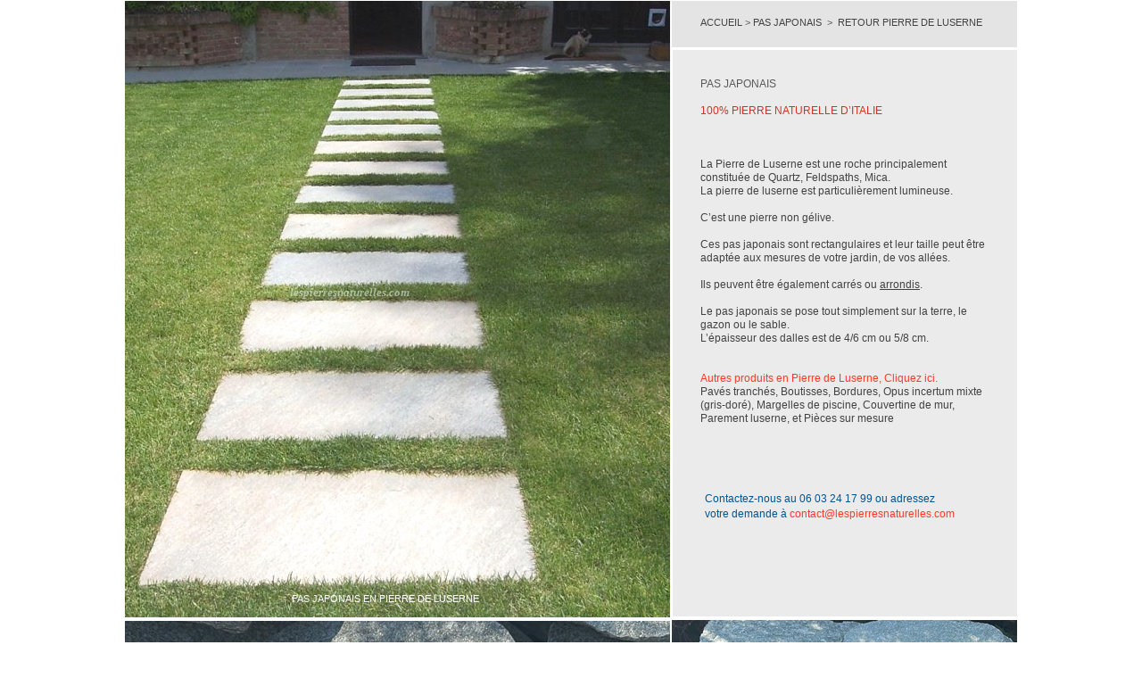

--- FILE ---
content_type: text/html
request_url: https://lespierresnaturelles.com/LES_PIERRES_NATURELLES/PAS_JAPONAIS_DALLE_LUSERNE.html
body_size: 2379
content:
<?xml version="1.0" encoding="UTF-8"?>
<!DOCTYPE html PUBLIC "-//W3C//DTD XHTML 1.0 Transitional//EN" "http://www.w3.org/TR/xhtml1/DTD/xhtml1-transitional.dtd">


<html xmlns="http://www.w3.org/1999/xhtml" xml:lang="fr" lang="fr">
  <head>
    <meta http-equiv="Content-Type" content="text/html; charset=UTF-8" />
    <meta name="Generator" content="iWeb 3.0.4" />
    <meta name="iWeb-Build" content="local-build-20230629" />
    <meta http-equiv="X-UA-Compatible" content="IE=EmulateIE7" />
    <meta name="viewport" content="width=1000" />
    <title>PAS JAPONAIS DALLE LUSERNE </title>
    <link rel="stylesheet" type="text/css" media="screen,print" href="PAS_JAPONAIS_DALLE_LUSERNE_files/PAS_JAPONAIS_DALLE_LUSERNE.css" />
    <!--[if lt IE 8]><link rel='stylesheet' type='text/css' media='screen,print' href='PAS_JAPONAIS_DALLE_LUSERNE_files/PAS_JAPONAIS_DALLE_LUSERNEIE.css'/><![endif]-->
    <!--[if gte IE 8]><link rel='stylesheet' type='text/css' media='screen,print' href='Media/IE8.css'/><![endif]-->
    <script type="text/javascript" src="Scripts/iWebSite.js"></script>
    <script type="text/javascript" src="PAS_JAPONAIS_DALLE_LUSERNE_files/PAS_JAPONAIS_DALLE_LUSERNE.js"></script>
  </head>
  <body style="background: rgb(255, 255, 255); margin: 0pt; " onload="onPageLoad();">
    <div style="text-align: center; ">
      <div style="margin-bottom: 1px; margin-left: auto; margin-right: auto; margin-top: 1px; overflow: hidden; position: relative; word-wrap: break-word;  background: rgb(255, 255, 255); text-align: left; width: 1000px; " id="body_content">
        <div style="float: left; height: 0px; line-height: 0px; margin-left: 0px; position: relative; width: 1000px; z-index: 10; " id="header_layer">
          <div style="height: 0px; line-height: 0px; " class="bumper"> </div>
        </div>
        <div style="margin-left: 0px; position: relative; width: 1000px; z-index: 0; " id="nav_layer">
          <div style="height: 0px; line-height: 0px; " class="bumper"> </div>
          <div style="height: 700px; width: 615px;  height: 700px; left: -4px; position: absolute; top: -9px; width: 615px; z-index: 1; " class="tinyText">
            <div style="position: relative; width: 615px; ">
              <img src="PAS_JAPONAIS_DALLE_LUSERNE_files/shapeimage_1.png" alt="" style="height: 700px; left: 0px; position: absolute; top: 0px; width: 615px; " />
            </div>
          </div>
          


          <div id="id1" style="height: 635px; left: 614px; position: absolute; top: 55px; width: 388px; z-index: 1; " class="style_SkipStroke shape-with-text">
            <div class="text-content style_External_388_635" style="padding: 0px; ">
              <div class="style">
                <p style="padding-top: 0pt; " class="paragraph_style"><span class="style_1">PAS JAPONAIS<br /></span></p>
                <p class="paragraph_style"><span class="style_2"><br /></span></p>
                <p class="paragraph_style"><span class="style_3">100% PIERRE NATURELLE D’ITALIE<br /></span></p>
                <p class="paragraph_style_1"><span style="line-height: 15px; " class="style_4"><br /></span></p>
                <p class="paragraph_style_1"><span style="line-height: 15px; " class="style_4"><br /></span></p>
                <p class="paragraph_style_1"><span style="line-height: 15px; " class="style_5"><br /></span></p>
                <p class="paragraph_style_1"><span style="line-height: 15px; " class="style_5">La Pierre de Luserne est une roche principalement constituée de Quartz, Feldspaths, Mica.<br /></span></p>
                <p class="paragraph_style_1"><span style="line-height: 15px; " class="style_5">La pierre de luserne est particulièrement lumineuse.<br /></span></p>
                <p class="paragraph_style_1"><span style="line-height: 15px; " class="style_5"><br /></span></p>
                <p class="paragraph_style_1"><span style="line-height: 15px; " class="style_5">C’est une pierre non gélive.<br /></span></p>
                <p class="paragraph_style_1"><span style="line-height: 15px; " class="style_5"><br /></span></p>
                <p class="paragraph_style_1"><span style="line-height: 15px; " class="style_5">Ces pas japonais sont rectangulaires et leur taille peut être adaptée aux mesures de votre jardin, de vos allées.<br /></span></p>
                <p class="paragraph_style_1"><span style="line-height: 15px; " class="style_5"><br /></span></p>
                <p class="paragraph_style_1"><span style="line-height: 15px; " class="style_5">Ils peuvent être également carrés ou </span><a class="class1" title="PAS_JAPONAIS_LUSERNE_AC.html" href="PAS_JAPONAIS_LUSERNE_AC.html"><span style="line-height: 15px; " class="style_5">arrondis</span></a><span style="line-height: 15px; " class="style_5">.<br /></span></p>
                <p class="paragraph_style_1"><span style="line-height: 15px; " class="style_5"><br /></span></p>
                <p class="paragraph_style_1"><span style="line-height: 15px; " class="style_5">Le pas japonais se pose tout simplement sur la terre, le gazon ou le sable. <br /></span></p>
                <p class="paragraph_style_1"><span style="line-height: 15px; " class="style_5">L’épaisseur des dalles est de 4/6 cm ou 5/8 cm.<br /></span></p>
                <p class="paragraph_style_1"><span style="line-height: 15px; " class="style_5"><br /></span></p>
                <p class="paragraph_style_1"><span style="line-height: 15px; " class="style_5"><br /></span></p>
                <p class="paragraph_style_2"><a class="class2" title="DECOUVRIR_PIERRE_LUSERNE_AC.html" href="DECOUVRIR_PIERRE_LUSERNE_AC.html"><span style="line-height: 15px; " class="style_6">Autres produits en Pierre de Luserne, Cliquez ici.</span></a><span style="line-height: 14px; " class="style_7"><br /></span></p>
                <p style="padding-bottom: 0pt; " class="paragraph_style_2"><span style="line-height: 15px; " class="style_5">Pavés tranchés, Boutisses, Bordures, Opus incertum mixte (gris-doré), Margelles de piscine, Couvertine de mur,  Parement luserne, et Pièces sur mesure</span></p>
              </div>
            </div>
          </div>
          


          <div id="id2" style="height: 57px; left: 646px; position: absolute; top: 547px; width: 335px; z-index: 1; " class="style_SkipStroke_1 shape-with-text">
            <div class="text-content graphic_textbox_layout_style_default_External_335_57" style="padding: 0px; ">
              <div class="graphic_textbox_layout_style_default">
                <p style="padding-top: 0pt; " class="paragraph_style_3"><span class="style_8">Contactez-nous au 06 03 24 17 99 ou adressez <br /></span></p>
                <p style="padding-bottom: 0pt; " class="paragraph_style_3"><span class="style_8">votre demande à</span><span class="style_9"> </span><a class="class3" title="mailto:contact@lespierresnaturelles.com?subject=" href="mailto:contact@lespierresnaturelles.com?subject=">contact@lespierresnaturelles.com</a></p>
              </div>
            </div>
          </div>
          


          <div id="id4" style="height: 24px; left: 181px; position: absolute; top: 315px; width: 180px; z-index: 1; " class="style_SkipStroke_1 shape-with-text">
            <div class="text-content graphic_textbox_layout_style_default_External_180_24" style="padding: 0px; ">
              <div class="graphic_textbox_layout_style_default">
                <p style="padding-bottom: 0pt; padding-top: 0pt; " class="paragraph_style_4" id="id3">lespierresnaturelles.com</p>
              </div>
            </div>
          </div>
          


          <div id="id5" style="height: 52px; left: 613px; position: absolute; top: 0px; width: 391px; z-index: 1; " class="style_SkipStroke_2 shape-with-text">
            <div class="text-content style_External_391_52 vertical-align-middle-middlebox" style="padding: 0px; ">
              <div class="style_10 vertical-align-middle-innerbox">
                <ol>
                  <li style="line-height: 1px; padding-left: 6px; text-indent: -6px; " class="full-width">
                    <p style="padding-bottom: 0pt; padding-top: 0pt; text-indent: -6px; " class="paragraph_style_5"><span style="font-size: 0px; position: relative; top: 2px; " class="Puce"></span><span style="width: 6px; " class="inline-block"></span>         <a title="ACCUEIL.html" href="ACCUEIL.html"> ACCUEIL </a>&gt; <a title="Pas_Japonais.html" href="Pas_Japonais.html">PAS JAPONAIS</a>  &gt;  <a title="DECOUVRIR_PIERRE_LUSERNE_AC.html" href="DECOUVRIR_PIERRE_LUSERNE_AC.html">RETOUR PIERRE DE LUSERNE</a></p>
                  </li>
                </ol>
              </div>
            </div>
          </div>
          


          <div id="id6" style="height: 48px; left: 53px; position: absolute; top: 1139px; width: 546px; z-index: 1; " class="style_SkipStroke_1 shape-with-text">
            <div class="text-content graphic_textbox_layout_style_default_External_546_48" style="padding: 0px; ">
              <div class="graphic_textbox_layout_style_default">
                <p style="padding-bottom: 0pt; padding-top: 0pt; " class="paragraph_style_6"><span style="line-height: 13px; " class="style_11">Contactez-nous au 06 03 24 17 99 ou adressez votre demande à</span><span style="line-height: 12px; " class="style_12"> </span><a class="class4" title="mailto:contact@lespierresnaturelles.com?subject=" href="mailto:contact@lespierresnaturelles.com?subject="><span style="line-height: 13px; " class="style_13">contact@lespierresnaturelles.com</span></a></p>
              </div>
            </div>
          </div>
          


          <div id="id7" style="height: 25px; left: 183px; position: absolute; top: 660px; width: 226px; z-index: 1; " class="style_SkipStroke_1 shape-with-text">
            <div class="text-content graphic_textbox_layout_style_default_External_226_25" style="padding: 0px; ">
              <div class="graphic_textbox_layout_style_default">
                <p style="padding-bottom: 0pt; padding-top: 0pt; " class="paragraph_style_7">PAS JAPONAIS EN PIERRE DE LUSERNE</p>
              </div>
            </div>
          </div>
          


          <div style="height: 431px; width: 615px;  height: 431px; left: -4px; position: absolute; top: 695px; width: 615px; z-index: 1; " class="tinyText">
            <div style="position: relative; width: 615px; ">
              <a href="PAS_JAPONAIS_LUSERNE_AC.html" title="PAS_JAPONAIS_LUSERNE_AC.html"><img src="PAS_JAPONAIS_DALLE_LUSERNE_files/shapeimage_2.png" alt="" style="height: 431px; left: 0px; position: absolute; top: 0px; width: 615px; " /></a>
            </div>
          </div>
          


          <div style="height: 431px; width: 394px;  height: 431px; left: 613px; position: absolute; top: 694px; width: 394px; z-index: 1; " class="tinyText">
            <div style="position: relative; width: 394px; ">
              <a href="PAS_JAPONAIS_LUSERNE_AC.html" title="PAS_JAPONAIS_LUSERNE_AC.html"><img src="PAS_JAPONAIS_DALLE_LUSERNE_files/shapeimage_3.png" alt="" style="height: 431px; left: 0px; position: absolute; top: 0px; width: 394px; " /></a>
            </div>
          </div>
          


          <div id="id8" style="height: 38px; left: 183px; position: absolute; top: 1092px; width: 311px; z-index: 1; " class="style_SkipStroke_1 shape-with-text">
            <div class="text-content graphic_textbox_layout_style_default_External_311_38" style="padding: 0px; ">
              <div class="graphic_textbox_layout_style_default">
                <p style="padding-bottom: 0pt; padding-top: 0pt; " class="paragraph_style_7">PAS JAPONAIS ARRONDIS EN PIERRE DE LUSERNE</p>
              </div>
            </div>
          </div>
          


          <div id="id9" style="height: 38px; left: 670px; position: absolute; top: 1092px; width: 311px; z-index: 1; " class="style_SkipStroke_1 shape-with-text">
            <div class="text-content graphic_textbox_layout_style_default_External_311_38" style="padding: 0px; ">
              <div class="graphic_textbox_layout_style_default">
                <p style="padding-bottom: 0pt; padding-top: 0pt; " class="paragraph_style_7">PAS JAPONAIS ARRONDIS EN PIERRE DE LUSERNE</p>
              </div>
            </div>
          </div>
          <div style="clear: both; height: 1187px; line-height: 1187px; " class="spacer"> </div>
        </div>
        <div style="float: left; margin-left: 0px; position: relative; width: 1000px; z-index: 5; " id="body_layer">
          <div style="height: 0px; line-height: 0px; " class="bumper"> </div>
          <div style="height: 0px; line-height: 0px; " class="spacer"> </div>
        </div>
        <div style="height: 0px; line-height: 0px; margin-left: 0px; position: relative; width: 1000px; z-index: 15; " id="footer_layer">
          <div style="height: 0px; line-height: 0px; " class="bumper"> </div>
        </div>
      </div>
    </div>
  </body>
</html>




--- FILE ---
content_type: text/css
request_url: https://lespierresnaturelles.com/LES_PIERRES_NATURELLES/PAS_JAPONAIS_DALLE_LUSERNE_files/PAS_JAPONAIS_DALLE_LUSERNE.css
body_size: 1164
content:
.style {
    padding: 31px;
}
.paragraph_style {
    color: rgb(66, 66, 66);
    font-family: 'HelveticaNeue', 'Helvetica Neue', 'Arial', sans-serif;
    font-size: 12px;
    font-stretch: normal;
    font-style: normal;
    font-variant: normal;
    font-weight: 400;
    letter-spacing: 0;
    line-height: 14px;
    margin-bottom: 0px;
    margin-left: 0px;
    margin-right: 0px;
    margin-top: 0px;
    opacity: 1.00;
    padding-bottom: 0px;
    padding-top: 0px;
    text-align: left;
    text-decoration: none;
    text-indent: 0px;
    text-transform: none;
}
.style_1 {
    color: rgb(89, 89, 89);
    font-family: 'LucidaGrande', 'Lucida Grande', 'Lucida Sans Unicode', sans-serif;
    font-size: 12px;
    font-stretch: normal;
    font-style: normal;
    font-weight: 400;
    line-height: 15px;
    opacity: 1.00;
}
.style_2 {
    font-family: 'LucidaGrande', 'Lucida Grande', 'Lucida Sans Unicode', sans-serif;
    font-size: 12px;
    font-stretch: normal;
    font-style: normal;
    font-weight: 400;
    line-height: 15px;
}
.style_3 {
    color: rgb(222, 46, 36);
    font-family: 'LucidaGrande', 'Lucida Grande', 'Lucida Sans Unicode', sans-serif;
    font-size: 12px;
    font-stretch: normal;
    font-style: normal;
    font-weight: 400;
    line-height: 15px;
    opacity: 1.00;
}
.paragraph_style_1 {
    color: rgb(66, 66, 66);
    font-family: 'HelveticaNeue', 'Helvetica Neue', 'Arial', sans-serif;
    font-size: 14px;
    font-stretch: normal;
    font-style: normal;
    font-variant: normal;
    font-weight: 400;
    letter-spacing: 0;
    line-height: 16px;
    margin-bottom: 0px;
    margin-left: 0px;
    margin-right: 0px;
    margin-top: 0px;
    opacity: 1.00;
    padding-bottom: 0px;
    padding-top: 0px;
    text-align: left;
    text-decoration: none;
    text-indent: 0px;
    text-transform: none;
}
.style_4 {
    color: rgb(222, 46, 36);
    font-family: 'LucidaGrande', 'Lucida Grande', 'Lucida Sans Unicode', sans-serif;
    font-size: 12px;
    font-stretch: normal;
    font-style: normal;
    font-weight: 400;
    line-height: 15px;
    opacity: 1.00;
}
.style_5 {
    font-family: 'LucidaGrande', 'Lucida Grande', 'Lucida Sans Unicode', sans-serif;
    font-size: 12px;
    font-stretch: normal;
    font-style: normal;
    font-weight: 400;
    line-height: 15px;
}
.paragraph_style_2 {
    color: rgb(66, 66, 66);
    font-family: 'HelveticaNeue', 'Helvetica Neue', 'Arial', sans-serif;
    font-size: 14px;
    font-stretch: normal;
    font-style: normal;
    font-variant: normal;
    font-weight: 400;
    letter-spacing: 0;
    line-height: 16px;
    margin-bottom: 0px;
    margin-left: 0px;
    margin-right: 0px;
    margin-top: 0px;
    opacity: 1.00;
    padding-bottom: 0px;
    padding-top: 0px;
    text-align: left;
    text-decoration: none;
    text-indent: 0px;
    text-transform: none;
}
.style_6 {
    font-family: 'LucidaGrande', 'Lucida Grande', 'Lucida Sans Unicode', sans-serif;
    font-size: 12px;
    font-stretch: normal;
    font-style: normal;
    font-weight: 400;
    line-height: 15px;
}
.style_7 {
    font-family: 'HelveticaNeue', 'Helvetica Neue', 'Arial', sans-serif;
    font-size: 12px;
    font-stretch: normal;
    font-style: normal;
    font-weight: 400;
    line-height: 14px;
}
.paragraph_style_3 {
    color: rgb(87, 87, 87);
    font-family: 'LucidaGrande', 'Lucida Grande', 'Lucida Sans Unicode', sans-serif;
    font-size: 12px;
    font-stretch: normal;
    font-style: normal;
    font-variant: normal;
    font-weight: 400;
    letter-spacing: 0;
    line-height: 15px;
    margin-bottom: 0px;
    margin-left: 0px;
    margin-right: 0px;
    margin-top: 0px;
    opacity: 1.00;
    padding-bottom: 0px;
    padding-top: 2px;
    text-align: left;
    text-decoration: none;
    text-indent: 0px;
    text-transform: none;
}
.style_8 {
    color: rgb(0, 84, 147);
    line-height: 15px;
    opacity: 1.00;
}
.style_9 {
    color: rgb(255, 255, 255);
    font-family: 'HelveticaNeue', 'Helvetica Neue', 'Arial', sans-serif;
    font-size: 12px;
    font-stretch: normal;
    font-style: normal;
    font-weight: 400;
    line-height: 14px;
    opacity: 1.00;
}
.paragraph_style_4 {
    color: rgb(255, 255, 255);
    font-family: 'HelveticaNeue-MediumItalic', 'Helvetica Neue';
    font-size: 13px;
    font-stretch: normal;
    font-style: italic;
    font-variant: normal;
    font-weight: 600;
    letter-spacing: 0;
    line-height: 16px;
    margin-bottom: 0px;
    margin-left: 0px;
    margin-right: 0px;
    margin-top: 0px;
    opacity: 0.50;
    padding-bottom: 0px;
    padding-top: 0px;
    text-align: left;
    text-decoration: none;
    text-indent: 0px;
    text-transform: none;
}
.style_10.vertical-align-middle-innerbox {
    padding: 0px;
}
.paragraph_style_5 {
    color: rgb(87, 87, 87);
    font-family: 'LucidaGrande', 'Lucida Grande', 'Lucida Sans Unicode', sans-serif;
    font-size: 11px;
    font-stretch: normal;
    font-style: normal;
    font-variant: normal;
    font-weight: 400;
    letter-spacing: 0;
    line-height: 1px;
    margin-bottom: 0px;
    margin-left: 0px;
    margin-right: 0px;
    margin-top: 0px;
    opacity: 1.00;
    padding-bottom: 0px;
    padding-top: 0px;
    text-align: left;
    text-decoration: none;
    text-indent: 0px;
    text-transform: none;
}
.paragraph_style_6 {
    color: rgb(87, 87, 87);
    font-family: 'LucidaGrande', 'Lucida Grande', 'Lucida Sans Unicode', sans-serif;
    font-size: 30px;
    font-stretch: normal;
    font-style: normal;
    font-variant: normal;
    font-weight: 400;
    letter-spacing: 0;
    line-height: 35px;
    margin-bottom: 0px;
    margin-left: 0px;
    margin-right: 0px;
    margin-top: 0px;
    opacity: 1.00;
    padding-bottom: 0px;
    padding-top: 2px;
    text-align: left;
    text-decoration: none;
    text-indent: 0px;
    text-transform: none;
}
.style_External_391_52.vertical-align-middle-middlebox {
    height: 52px;
    position: relative;
    width: 391px;
}
.style_SkipStroke {
    background: rgb(235, 235, 235);
    opacity: 1.00;
}
.style_SkipStroke_1 {
    background: transparent;
    opacity: 1.00;
}
.style_SkipStroke_2 {
    background: rgb(228, 228, 228);
    opacity: 1.00;
}
.style_11 {
    color: rgb(0, 84, 147);
    font-family: 'LucidaGrande', 'Lucida Grande', 'Lucida Sans Unicode', sans-serif;
    font-size: 11px;
    font-stretch: normal;
    font-style: normal;
    font-weight: 400;
    line-height: 13px;
    opacity: 1.00;
}
.style_12 {
    color: rgb(255, 255, 255);
    font-family: 'HelveticaNeue', 'Helvetica Neue', 'Arial', sans-serif;
    font-size: 11px;
    font-stretch: normal;
    font-style: normal;
    font-weight: 400;
    line-height: 12px;
    opacity: 1.00;
}
.style_13 {
    font-family: 'LucidaGrande', 'Lucida Grande', 'Lucida Sans Unicode', sans-serif;
    font-size: 11px;
    font-stretch: normal;
    font-style: normal;
    font-weight: 400;
    line-height: 13px;
}
.paragraph_style_7 {
    color: rgb(255, 255, 255);
    font-family: 'LucidaGrande', 'Lucida Grande', 'Lucida Sans Unicode', sans-serif;
    font-size: 12px;
    font-stretch: normal;
    font-style: normal;
    font-variant: normal;
    font-weight: 400;
    letter-spacing: 0;
    line-height: 15px;
    margin-bottom: 0px;
    margin-left: 0px;
    margin-right: 0px;
    margin-top: 0px;
    opacity: 1.00;
    padding-bottom: 0px;
    padding-top: 0px;
    text-align: left;
    text-decoration: none;
    text-indent: 0px;
    text-transform: none;
}
.style_External_388_635 {
    position: relative;
}
.Body {
    color: rgb(121, 121, 121);
    font-family: 'HelveticaNeue-Bold', 'Helvetica Neue', 'Arial', sans-serif;
    font-size: 20px;
    font-stretch: normal;
    font-style: normal;
    font-variant: normal;
    font-weight: 700;
    letter-spacing: 0;
    line-height: 25px;
    margin-bottom: 0px;
    margin-left: 0px;
    margin-right: 0px;
    margin-top: 0px;
    opacity: 1.00;
    padding-bottom: 0px;
    padding-top: 0px;
    text-align: left;
    text-decoration: none;
    text-indent: 0px;
    text-transform: none;
}
.Free_Form {
    color: rgb(169, 169, 169);
    font-family: 'HelveticaNeue', 'Helvetica Neue', 'Arial', sans-serif;
    font-size: 14px;
    font-stretch: normal;
    font-style: normal;
    font-variant: normal;
    font-weight: 400;
    letter-spacing: 0;
    line-height: 19px;
    margin-bottom: 0px;
    margin-left: 0px;
    margin-right: 0px;
    margin-top: 0px;
    opacity: 1.00;
    padding-bottom: 0px;
    padding-top: 0px;
    text-align: left;
    text-decoration: none;
    text-indent: 0px;
    text-transform: none;
}
.graphic_textbox_layout_style_default {
    padding: 4px;
}
.graphic_textbox_layout_style_default_External_546_48 {
    position: relative;
}
.graphic_textbox_layout_style_default_External_391_52 {
    position: relative;
}
.graphic_textbox_layout_style_default_External_335_57 {
    position: relative;
}
.graphic_textbox_layout_style_default_External_226_25 {
    position: relative;
}
.graphic_textbox_layout_style_default_External_180_24 {
    position: relative;
}
.graphic_textbox_layout_style_default_External_388_635 {
    position: relative;
}
.graphic_textbox_layout_style_default_External_311_38 {
    position: relative;
}
.graphic_textbox_style_default_SkipStroke {
    background: transparent;
    opacity: 1.00;
}
a {
    color: rgb(66, 66, 66);
    text-decoration: none;
}
a:visited {
    color: rgb(121, 121, 121);
    text-decoration: none;
}
a.class1 {
    text-decoration: underline;
}
a.class1:visited {
    color: rgb(66, 66, 66);
}
a.class1:hover {
    color: rgb(255, 55, 43);
}
a.class2 {
    color: rgb(255, 55, 43);
    text-decoration: none;
}
a.class2:visited {
    color: rgb(255, 55, 43);
}
a.class2:hover {
    color: rgb(87, 87, 87);
}
a.class3 {
    color: rgb(255, 55, 43);
    text-decoration: none;
}
a.class3:visited {
    color: rgb(255, 255, 255);
    text-decoration: none;
}
a.class3:hover {
    color: rgb(62, 62, 62);
    text-decoration: none;
}
a.class4 {
    color: rgb(255, 55, 43);
    text-decoration: none;
}
a.class4:visited {
    color: rgb(255, 255, 255);
    text-decoration: none;
}
a.class4:hover {
    color: rgb(62, 62, 62);
    text-decoration: none;
}
a:hover {
    color: rgb(255, 255, 255);
    text-decoration: none;
}
ol  { 
      padding:0;
      margin:0;
      text-indent:0;
      list-style-type:none ;
      list-style-image:none
    }
.Bullet { 
          text-decoration:none ;
          text-transform:none ;
          border: none;          
        }
.bumper {
    font-size: 1px;
    line-height: 1px;
}
.spacer {
    font-size: 1px;
    line-height: 1px;
}
body { 
    -webkit-text-size-adjust: none;
}
div { 
    overflow: visible; 
}
img { 
    border: none; 
}
.InlineBlock { 
    display: inline; 
}
.InlineBlock { 
    display: inline-block; 
}
.inline-block {
    display: inline-block;
    vertical-align: baseline;
    margin-bottom:0.3em;
}
.inline-block.shape-with-text {
    vertical-align: bottom;
}
.vertical-align-middle-middlebox {
    display: table;
}
.vertical-align-middle-innerbox {
    display: table-cell;
    vertical-align: middle;
}
div.paragraph {
    position: relative;
}
li.full-width {
    width: 100;
}


--- FILE ---
content_type: application/javascript
request_url: https://lespierresnaturelles.com/LES_PIERRES_NATURELLES/PAS_JAPONAIS_DALLE_LUSERNE_files/PAS_JAPONAIS_DALLE_LUSERNE.js
body_size: 225
content:
// Created by iWeb 3.0.4 local-build-20230629

setTransparentGifURL('Media/transparent.gif');function hostedOnDM()
{return false;}
function onPageLoad()
{loadMozillaCSS('PAS_JAPONAIS_DALLE_LUSERNE_files/PAS_JAPONAIS_DALLE_LUSERNEMoz.css')
adjustLineHeightIfTooBig('id1');adjustFontSizeIfTooBig('id1');adjustLineHeightIfTooBig('id2');adjustFontSizeIfTooBig('id2');adjustLineHeightIfTooBig('id4');adjustFontSizeIfTooBig('id4');adjustLineHeightIfTooBig('id5');adjustFontSizeIfTooBig('id5');adjustLineHeightIfTooBig('id6');adjustFontSizeIfTooBig('id6');adjustLineHeightIfTooBig('id7');adjustFontSizeIfTooBig('id7');adjustLineHeightIfTooBig('id8');adjustFontSizeIfTooBig('id8');adjustLineHeightIfTooBig('id9');adjustFontSizeIfTooBig('id9');fixAllIEPNGs('Media/transparent.gif');fixupIECSS3Opacity('id3');performPostEffectsFixups()}
